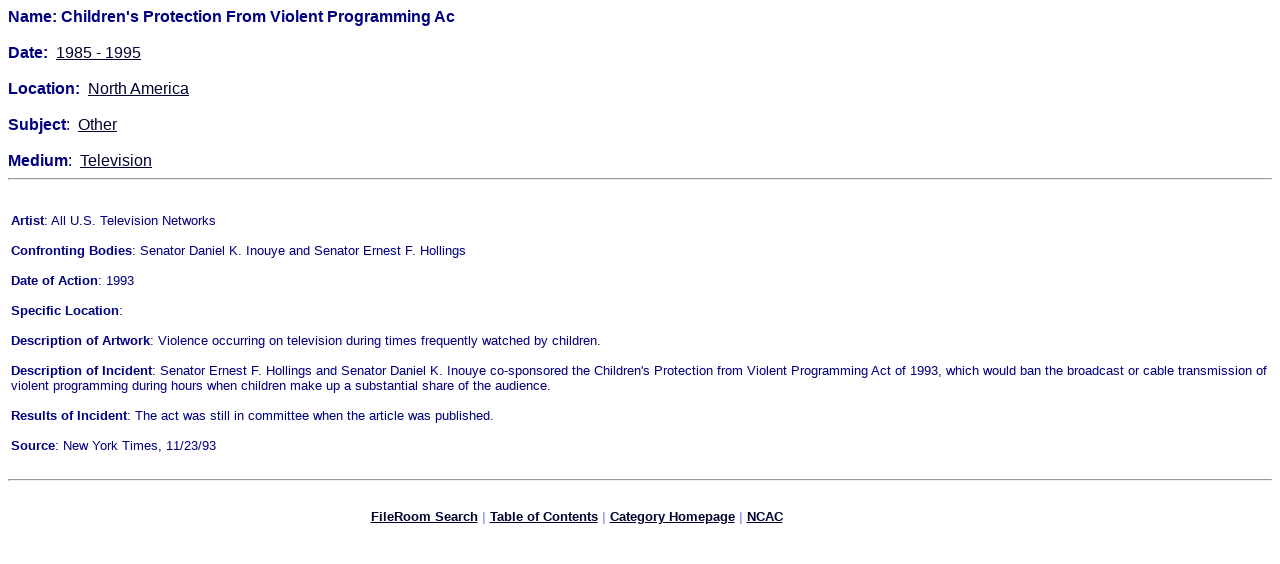

--- FILE ---
content_type: text/html;charset=UTF-8
request_url: https://thefileroom.org/documents/dyn/DisplayCase.cfm/id/40
body_size: 3131
content:

 





 



 



 



 




 



 


 


 



<!DOCTYPE HTML PUBLIC "-//W3C//DTD HTML 4.0 Transitional//EN">





<html>
<head>

	<title>FileRoom.org - Children's Protection From Violent Programming Ac</title>
<style type="text/css">
a:link {text-decoration: underline; font-family: Arial, Helvetica, sans-serif; color: #000230}
a:active {text-decoration: underline; font-family: Arial, Helvetica, sans-serif; color: #000230}
a:visited {text-decoration: underline; font-family: Arial, Helvetica, sans-serif; color: #000230 }
a:hover {text-decoration: underline; font-family: Arial, Helvetica, sans-serif; color: #9ba2ff}
</style>

<META name="description" content="Children's Protection From Violent Programming Ac All U.S. Television Networks Violence occurring on television during times frequently watched by children.">
<META name="keywords" content="fileroom, thefileroom, file room, free speech, freedom of speech, the file room, censorship, censoring, censored, Children's Protection From Violent Programming Ac, All U.S. Television Networks">
</head>

<body>

<font face="Verdana,Geneva,Arial,Helvetica,sans-serif" size="3" color="navy">

<b>Name:&nbsp;Children's Protection From Violent Programming Ac</b><br><br>
<b>Date:</b>&nbsp;

<a href="../../displayDate.cfm/date/37">1985 - 1995</a>

 
 <br><br>
<b>Location:</b>&nbsp;

<a href="../../displayLocation.cfm/location/23">North America</a>

 <br><br>
<b>Subject</b>:&nbsp;

<a href="../../displaySubject.cfm/subject/17">Other</a>

 <br><br>
<b>Medium</b>:&nbsp;

<a href="../../displayMedium.cfm/medium/17">Television</a>

 <br><hr><br>
<table><tr><td>

</font>	

</td></tr>

<tr><td>


<font face="Verdana,Geneva,Arial,Helvetica,sans-serif" size="2" color="Navy">
<b>Artist</b>:&nbsp;All U.S. Television Networks<br><br>
<b>Confronting Bodies</b>:&nbsp;Senator Daniel K. Inouye and Senator Ernest F. Hollings<br><br>
<b>Date of Action</b>:&nbsp;1993<br><br>
<b>Specific Location</b>:&nbsp;<br><br>
<b>Description of Artwork</b>:&nbsp;Violence occurring on television during times frequently watched by children.<br><br>
<b>Description of Incident</b>:&nbsp;Senator Ernest F. Hollings and Senator Daniel K. Inouye co-sponsored the Children's Protection from Violent Programming Act of 1993, which would ban the broadcast or cable transmission of violent programming during hours when children make up a substantial share of the audience.<br><br>
<b>Results of Incident</b>:&nbsp;The act was still in committee when the article was published.<br><br>
<b>Source</b>:&nbsp;New York Times, 11/23/93<br><br>

</td></tr></table>
<hr>
<pre>

<table border="0" width="90%" cellspacing="0" cellpadding="0">
<tr>	
<td align="center" valign="top" bgcolor="#FFFFFF">
<font face="Arial, Helvetica, sans-serif" size="2" color="#9ba2ff"><b>
<a href="/documents/dyn/TFRsearch.cfm">FileRoom Search</a>  |  
<a href="/documents/TofCont.html">Table of Contents</a>  |  
<a href="/documents/CategoryHomePage.html">Category Homepage</a>  |
<a href="http://www.ncac.org">NCAC</a>
</b></font>
</td>
</tr>
</table>
</pre>


</body></html>



</body>
</html>
